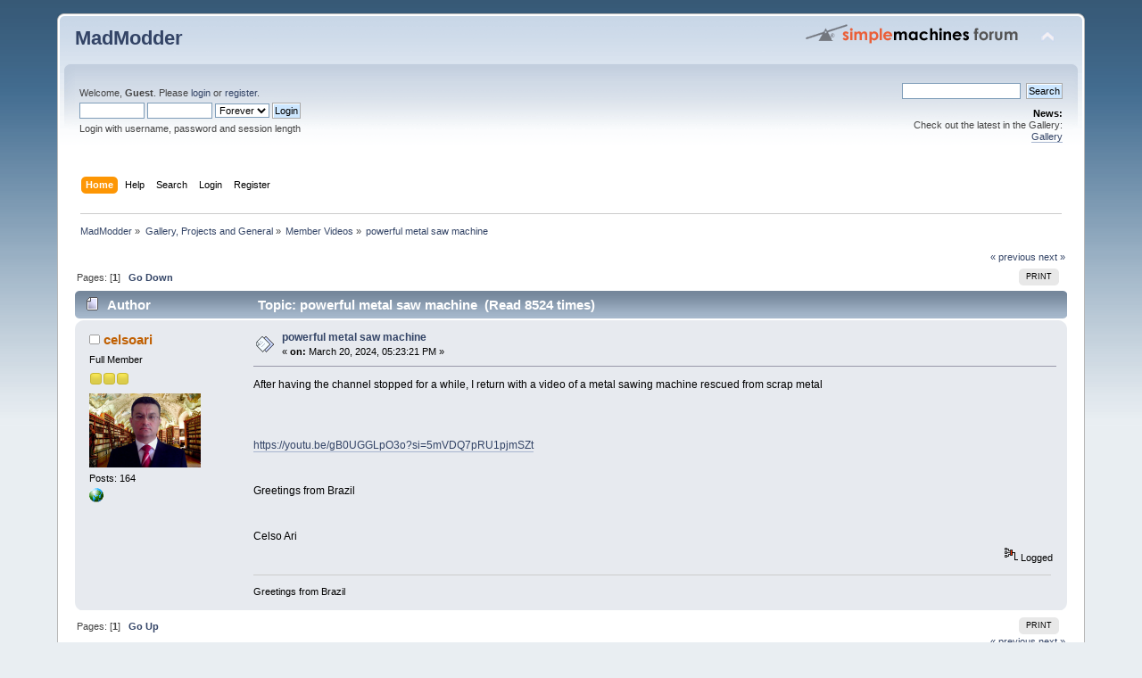

--- FILE ---
content_type: text/html; charset=ISO-8859-1
request_url: https://www.madmodder.net/index.php/topic,13329.0/prev_next,prev.html?PHPSESSID=4qbebb6auf9fst2v41vmeu16ma
body_size: 4949
content:
<!DOCTYPE html PUBLIC "-//W3C//DTD XHTML 1.0 Transitional//EN" "http://www.w3.org/TR/xhtml1/DTD/xhtml1-transitional.dtd">
<html xmlns="http://www.w3.org/1999/xhtml">
<head>
	<link rel="stylesheet" type="text/css" href="https://www.madmodder.net/Themes/default/css/index.css?fin20" />
	<link rel="stylesheet" type="text/css" href="https://www.madmodder.net/Themes/default/css/webkit.css" />
	<script type="text/javascript" src="https://www.madmodder.net/Themes/default/scripts/script.js?fin20"></script>
	<script type="text/javascript" src="https://www.madmodder.net/Themes/default/scripts/theme.js?fin20"></script>
	<script type="text/javascript"><!-- // --><![CDATA[
		var smf_theme_url = "https://www.madmodder.net/Themes/default";
		var smf_default_theme_url = "https://www.madmodder.net/Themes/default";
		var smf_images_url = "https://www.madmodder.net/Themes/default/images";
		var smf_scripturl = "https://www.madmodder.net/index.php?PHPSESSID=4qbebb6auf9fst2v41vmeu16ma&amp;";
		var smf_iso_case_folding = false;
		var smf_charset = "ISO-8859-1";
		var ajax_notification_text = "Loading...";
		var ajax_notification_cancel_text = "Cancel";
	// ]]></script>
	<meta http-equiv="Content-Type" content="text/html; charset=ISO-8859-1" />
	<meta name="description" content="powerful metal saw machine" />
	<meta name="keywords" content="Model, Engine, Machining, Lathes, Milling Machine, Shaper, internal combustion, steam, electric, make, makezine, modding, DIY, cnc" />
	<title>powerful metal saw machine</title>
	<meta name="robots" content="noindex" />
	<link rel="canonical" href="https://www.madmodder.net/index.php?topic=13770.0" />
	<link rel="help" href="https://www.madmodder.net/index.php?PHPSESSID=4qbebb6auf9fst2v41vmeu16ma&amp;action=help" />
	<link rel="search" href="https://www.madmodder.net/index.php?PHPSESSID=4qbebb6auf9fst2v41vmeu16ma&amp;action=search" />
	<link rel="contents" href="https://www.madmodder.net/index.php?PHPSESSID=4qbebb6auf9fst2v41vmeu16ma&amp;" />
	<link rel="alternate" type="application/rss+xml" title="MadModder - RSS" href="https://www.madmodder.net/index.php?PHPSESSID=4qbebb6auf9fst2v41vmeu16ma&amp;type=rss;action=.xml" />
	<link rel="index" href="https://www.madmodder.net/index.php?PHPSESSID=4qbebb6auf9fst2v41vmeu16ma&amp;board=56.0" />
	<style>
		.ila_attach {margin: 0.5em 0 0.25em 0; width: auto; height: auto; max-width: 100%; max-height: 100%;}
		.ila_attach2 {margin-bottom: 0.25em;}
		.ila_link {margin-left: 0.4em; line-height: 1.4em; white-space: pre-wrap; overflow: hidden; text-overflow: ellipsis;}
		.ila_pad1 {padding-top: 0.25em; margin-left: 0;}
		.ila_pad2 {padding-top: 0.5em;}
		.ila_clip1 {float: left;}
		.ila_clip2 {float: left; margin-top: 0.25em;}
		.ila_below_post {display: inline-block; vertical-align: top; padding: 1em 1em 0 0 !important;}
		.ila_middletext {line-height: 1.4em;}
		.ila_table_cell {display: table-cell; vertical-align: top; padding-left: 0.4em; line-height: 1.4em;}
	</style>
	<script type="text/javascript"><!-- // --><![CDATA[
		var smf_avatarMaxWidth = 125;
		var smf_avatarMaxHeight = 100;
	window.addEventListener("load", smf_avatarResize, false);
	// ]]></script>
</head>
<body>
<div id="wrapper" style="width: 90%">
	<div id="header"><div class="frame">
		<div id="top_section">
			<h1 class="forumtitle">
				<a href="https://www.madmodder.net/index.php?PHPSESSID=4qbebb6auf9fst2v41vmeu16ma&amp;">MadModder</a>
			</h1>
			<img id="upshrink" src="https://www.madmodder.net/Themes/default/images/upshrink.png" alt="*" title="Shrink or expand the header." style="display: none;" />
			<img id="smflogo" src="https://www.madmodder.net/Themes/default/images/smflogo.png" alt="Simple Machines Forum" title="Simple Machines Forum" />
		</div>
		<div id="upper_section" class="middletext">
			<div class="user">
				<script type="text/javascript" src="https://www.madmodder.net/Themes/default/scripts/sha1.js"></script>
				<form id="guest_form" action="https://www.madmodder.net/index.php?PHPSESSID=4qbebb6auf9fst2v41vmeu16ma&amp;action=login2" method="post" accept-charset="ISO-8859-1"  onsubmit="hashLoginPassword(this, '73e9a953509444e496b5981578585db2');">
					<div class="info">Welcome, <strong>Guest</strong>. Please <a href="?action=login">login</a> or <a href="?action=register">register</a>.</div>
					<input type="text" name="user" size="10" class="input_text" />
					<input type="password" name="passwrd" size="10" class="input_password" />
					<select name="cookielength">
						<option value="60">1 Hour</option>
						<option value="1440">1 Day</option>
						<option value="10080">1 Week</option>
						<option value="43200">1 Month</option>
						<option value="-1" selected="selected">Forever</option>
					</select>
					<input type="submit" value="Login" class="button_submit" /><br />
					<div class="info">Login with username, password and session length</div>
					<input type="hidden" name="hash_passwrd" value="" /><input type="hidden" name="d643d5aa9" value="73e9a953509444e496b5981578585db2" />
				</form>
			</div>
			<div class="news normaltext">
				<form id="search_form" action="https://www.madmodder.net/index.php?PHPSESSID=4qbebb6auf9fst2v41vmeu16ma&amp;action=search2" method="post" accept-charset="ISO-8859-1">
					<input type="text" name="search" value="" class="input_text" />&nbsp;
					<input type="submit" name="submit" value="Search" class="button_submit" />
					<input type="hidden" name="advanced" value="0" />
					<input type="hidden" name="topic" value="13770" /></form>
				<h2>News: </h2>
				<p>Check out the latest in the Gallery:<br /><a href="http://madmodder.net/index.php?board=11.0" class="bbc_link" target="_blank" rel="noopener noreferrer">Gallery</a></p>
			</div>
		</div>
		<br class="clear" />
		<script type="text/javascript"><!-- // --><![CDATA[
			var oMainHeaderToggle = new smc_Toggle({
				bToggleEnabled: true,
				bCurrentlyCollapsed: false,
				aSwappableContainers: [
					'upper_section'
				],
				aSwapImages: [
					{
						sId: 'upshrink',
						srcExpanded: smf_images_url + '/upshrink.png',
						altExpanded: 'Shrink or expand the header.',
						srcCollapsed: smf_images_url + '/upshrink2.png',
						altCollapsed: 'Shrink or expand the header.'
					}
				],
				oThemeOptions: {
					bUseThemeSettings: false,
					sOptionName: 'collapse_header',
					sSessionVar: 'd643d5aa9',
					sSessionId: '73e9a953509444e496b5981578585db2'
				},
				oCookieOptions: {
					bUseCookie: true,
					sCookieName: 'upshrink'
				}
			});
		// ]]></script>
		<div id="main_menu">
			<ul class="dropmenu" id="menu_nav">
				<li id="button_home">
					<a class="active firstlevel" href="https://www.madmodder.net/index.php?PHPSESSID=4qbebb6auf9fst2v41vmeu16ma&amp;">
						<span class="last firstlevel">Home</span>
					</a>
				</li>
				<li id="button_help">
					<a class="firstlevel" href="https://www.madmodder.net/index.php?PHPSESSID=4qbebb6auf9fst2v41vmeu16ma&amp;action=help">
						<span class="firstlevel">Help</span>
					</a>
				</li>
				<li id="button_search">
					<a class="firstlevel" href="https://www.madmodder.net/index.php?PHPSESSID=4qbebb6auf9fst2v41vmeu16ma&amp;action=search">
						<span class="firstlevel">Search</span>
					</a>
				</li>
				<li id="button_login">
					<a class="firstlevel" href="https://www.madmodder.net/index.php?PHPSESSID=4qbebb6auf9fst2v41vmeu16ma&amp;action=login">
						<span class="firstlevel">Login</span>
					</a>
				</li>
				<li id="button_register">
					<a class="firstlevel" href="https://www.madmodder.net/index.php?PHPSESSID=4qbebb6auf9fst2v41vmeu16ma&amp;action=register">
						<span class="last firstlevel">Register</span>
					</a>
				</li>
			</ul>
		</div>
		<br class="clear" />
	</div></div>
	<div id="content_section"><div class="frame">
		<div id="main_content_section">
	<div class="navigate_section">
		<ul>
			<li>
				<a href="https://www.madmodder.net/index.php?PHPSESSID=4qbebb6auf9fst2v41vmeu16ma&amp;"><span>MadModder</span></a> &#187;
			</li>
			<li>
				<a href="https://www.madmodder.net/index.php?PHPSESSID=4qbebb6auf9fst2v41vmeu16ma&amp;#c9"><span>Gallery, Projects and General</span></a> &#187;
			</li>
			<li>
				<a href="https://www.madmodder.net/index.php?PHPSESSID=4qbebb6auf9fst2v41vmeu16ma&amp;board=56.0"><span>Member Videos</span></a> &#187;
			</li>
			<li class="last">
				<a href="https://www.madmodder.net/index.php?PHPSESSID=4qbebb6auf9fst2v41vmeu16ma&amp;topic=13770.0"><span>powerful metal saw machine</span></a>
			</li>
		</ul>
	</div>
			<a id="top"></a>
			<a id="msg164874"></a><a id="new"></a>
			<div class="pagesection">
				<div class="nextlinks"><a href="https://www.madmodder.net/index.php?PHPSESSID=4qbebb6auf9fst2v41vmeu16ma&amp;topic=13770.0;prev_next=prev#new">&laquo; previous</a> <a href="https://www.madmodder.net/index.php?PHPSESSID=4qbebb6auf9fst2v41vmeu16ma&amp;topic=13770.0;prev_next=next#new">next &raquo;</a></div>
		<div class="buttonlist floatright">
			<ul>
				<li><a class="button_strip_print" href="https://www.madmodder.net/index.php?PHPSESSID=4qbebb6auf9fst2v41vmeu16ma&amp;action=printpage;topic=13770.0" target="_blank" rel="noopener noreferrer nofollow"><span class="last">Print</span></a></li>
			</ul>
		</div>
				<div class="pagelinks floatleft">Pages: [<strong>1</strong>]   &nbsp;&nbsp;<a href="#lastPost"><strong>Go Down</strong></a></div>
			</div>
			<div id="forumposts">
				<div class="cat_bar">
					<h3 class="catbg">
						<img src="https://www.madmodder.net/Themes/default/images/topic/normal_post.gif" align="bottom" alt="" />
						<span id="author">Author</span>
						Topic: powerful metal saw machine &nbsp;(Read 8524 times)
					</h3>
				</div>
				<form action="https://www.madmodder.net/index.php?PHPSESSID=4qbebb6auf9fst2v41vmeu16ma&amp;action=quickmod2;topic=13770.0" method="post" accept-charset="ISO-8859-1" name="quickModForm" id="quickModForm" style="margin: 0;" onsubmit="return oQuickModify.bInEditMode ? oQuickModify.modifySave('73e9a953509444e496b5981578585db2', 'd643d5aa9') : false">
				<div class="windowbg">
					<span class="topslice"><span></span></span>
					<div class="post_wrapper">
						<div class="poster">
							<h4>
								<img src="https://www.madmodder.net/Themes/default/images/useroff.gif" alt="Offline" />
								<a href="https://www.madmodder.net/index.php?PHPSESSID=4qbebb6auf9fst2v41vmeu16ma&amp;action=profile;u=7836" title="View the profile of celsoari">celsoari</a>
							</h4>
							<ul class="reset smalltext" id="msg_164874_extra_info">
								<li class="postgroup">Full Member</li>
								<li class="stars"><img src="https://www.madmodder.net/Themes/default/images/star.gif" alt="*" /><img src="https://www.madmodder.net/Themes/default/images/star.gif" alt="*" /><img src="https://www.madmodder.net/Themes/default/images/star.gif" alt="*" /></li>
								<li class="avatar">
									<a href="https://www.madmodder.net/index.php?PHPSESSID=4qbebb6auf9fst2v41vmeu16ma&amp;action=profile;u=7836">
										<img class="avatar" src="https://www.madmodder.net/index.php?PHPSESSID=4qbebb6auf9fst2v41vmeu16ma&amp;action=dlattach;attach=39246;type=avatar" alt="" />
									</a>
								</li>
								<li class="postcount">Posts: 164</li>
								<li class="profile">
									<ul>
										<li><a href="http://www.youtube.com/channel/UCnTI2dxuNl4TxbvkyEC3_Ug" title="" target="_blank" rel="noopener noreferrer" class="new_win"><img src="https://www.madmodder.net/Themes/default/images/www_sm.gif" alt="" /></a></li>
									</ul>
								</li>
							</ul>
						</div>
						<div class="postarea">
							<div class="flow_hidden">
								<div class="keyinfo">
									<div class="messageicon">
										<img src="https://www.madmodder.net/Themes/default/images/post/xx.gif" alt="" />
									</div>
									<h5 id="subject_164874">
										<a href="https://www.madmodder.net/index.php?PHPSESSID=4qbebb6auf9fst2v41vmeu16ma&amp;topic=13770.msg164874#msg164874" rel="nofollow">powerful metal saw machine</a>
									</h5>
									<div class="smalltext">&#171; <strong> on:</strong> March 20, 2024, 05:23:21 PM &#187;</div>
									<div id="msg_164874_quick_mod"></div>
								</div>
							</div>
							<div class="post">
								<div class="inner" id="msg_164874">After having the channel stopped for a while, I return with a video of a metal sawing machine rescued from scrap metal<br /><br />&#8203;<br /><br /><a href="https://youtu.be/gB0UGGLpO3o?si=5mVDQ7pRU1pjmSZt" class="bbc_link" target="_blank" rel="noopener noreferrer">https://youtu.be/gB0UGGLpO3o?si=5mVDQ7pRU1pjmSZt</a><br /><br /><br />Greetings from Brazil<br /><br /><br />Celso Ari</div>
							</div>
						</div>
						<div class="moderatorbar">
							<div class="smalltext modified" id="modified_164874">
							</div>
							<div class="smalltext reportlinks">
								<img src="https://www.madmodder.net/Themes/default/images/ip.gif" alt="" />
								Logged
							</div>
							<div class="signature" id="msg_164874_signature">Greetings from Brazil</div>
						</div>
					</div>
					<span class="botslice"><span></span></span>
				</div>
				<hr class="post_separator" />
				</form>
			</div>
			<a id="lastPost"></a>
			<div class="pagesection">
				
		<div class="buttonlist floatright">
			<ul>
				<li><a class="button_strip_print" href="https://www.madmodder.net/index.php?PHPSESSID=4qbebb6auf9fst2v41vmeu16ma&amp;action=printpage;topic=13770.0" target="_blank" rel="noopener noreferrer nofollow"><span class="last">Print</span></a></li>
			</ul>
		</div>
				<div class="pagelinks floatleft">Pages: [<strong>1</strong>]   &nbsp;&nbsp;<a href="#top"><strong>Go Up</strong></a></div>
				<div class="nextlinks_bottom"><a href="https://www.madmodder.net/index.php?PHPSESSID=4qbebb6auf9fst2v41vmeu16ma&amp;topic=13770.0;prev_next=prev#new">&laquo; previous</a> <a href="https://www.madmodder.net/index.php?PHPSESSID=4qbebb6auf9fst2v41vmeu16ma&amp;topic=13770.0;prev_next=next#new">next &raquo;</a></div>
			</div>
	<div class="navigate_section">
		<ul>
			<li>
				<a href="https://www.madmodder.net/index.php?PHPSESSID=4qbebb6auf9fst2v41vmeu16ma&amp;"><span>MadModder</span></a> &#187;
			</li>
			<li>
				<a href="https://www.madmodder.net/index.php?PHPSESSID=4qbebb6auf9fst2v41vmeu16ma&amp;#c9"><span>Gallery, Projects and General</span></a> &#187;
			</li>
			<li>
				<a href="https://www.madmodder.net/index.php?PHPSESSID=4qbebb6auf9fst2v41vmeu16ma&amp;board=56.0"><span>Member Videos</span></a> &#187;
			</li>
			<li class="last">
				<a href="https://www.madmodder.net/index.php?PHPSESSID=4qbebb6auf9fst2v41vmeu16ma&amp;topic=13770.0"><span>powerful metal saw machine</span></a>
			</li>
		</ul>
	</div>
			<div id="moderationbuttons"></div>
			<div class="plainbox" id="display_jump_to">&nbsp;</div>
		<br class="clear" />
			<form action="https://www.madmodder.net/index.php?PHPSESSID=4qbebb6auf9fst2v41vmeu16ma&amp;action=spellcheck" method="post" accept-charset="ISO-8859-1" name="spell_form" id="spell_form" target="spellWindow"><input type="hidden" name="spellstring" value="" /></form>
				<script type="text/javascript" src="https://www.madmodder.net/Themes/default/scripts/spellcheck.js"></script>
				<script type="text/javascript" src="https://www.madmodder.net/Themes/default/scripts/topic.js"></script>
				<script type="text/javascript"><!-- // --><![CDATA[
					if ('XMLHttpRequest' in window)
					{
						var oQuickModify = new QuickModify({
							sScriptUrl: smf_scripturl,
							bShowModify: true,
							iTopicId: 13770,
							sTemplateBodyEdit: '\n\t\t\t\t\t\t\t\t<div id="quick_edit_body_container" style="width: 90%">\n\t\t\t\t\t\t\t\t\t<div id="error_box" style="padding: 4px;" class="error"><' + '/div>\n\t\t\t\t\t\t\t\t\t<textarea class="editor" name="message" rows="12" style="width: 100%; margin-bottom: 10px;" tabindex="1">%body%<' + '/textarea><br />\n\t\t\t\t\t\t\t\t\t<input type="hidden" name="d643d5aa9" value="73e9a953509444e496b5981578585db2" />\n\t\t\t\t\t\t\t\t\t<input type="hidden" name="topic" value="13770" />\n\t\t\t\t\t\t\t\t\t<input type="hidden" name="msg" value="%msg_id%" />\n\t\t\t\t\t\t\t\t\t<div class="righttext">\n\t\t\t\t\t\t\t\t\t\t<input type="submit" name="post" value="Save" tabindex="2" onclick="return oQuickModify.modifySave(\'73e9a953509444e496b5981578585db2\', \'d643d5aa9\');" accesskey="s" class="button_submit" />&nbsp;&nbsp;<input type="button" value="Spell Check" tabindex="3" onclick="spellCheck(\'quickModForm\', \'message\');" class="button_submit" />&nbsp;&nbsp;<input type="submit" name="cancel" value="Cancel" tabindex="4" onclick="return oQuickModify.modifyCancel();" class="button_submit" />\n\t\t\t\t\t\t\t\t\t<' + '/div>\n\t\t\t\t\t\t\t\t<' + '/div>',
							sTemplateSubjectEdit: '<input type="text" style="width: 90%;" name="subject" value="%subject%" size="80" maxlength="80" tabindex="5" class="input_text" />',
							sTemplateBodyNormal: '%body%',
							sTemplateSubjectNormal: '<a hr'+'ef="https://www.madmodder.net/index.php?PHPSESSID=4qbebb6auf9fst2v41vmeu16ma&amp;'+'?topic=13770.msg%msg_id%#msg%msg_id%" rel="nofollow">%subject%<' + '/a>',
							sTemplateTopSubject: 'Topic: %subject% &nbsp;(Read 8524 times)',
							sErrorBorderStyle: '1px solid red'
						});

						aJumpTo[aJumpTo.length] = new JumpTo({
							sContainerId: "display_jump_to",
							sJumpToTemplate: "<label class=\"smalltext\" for=\"%select_id%\">Jump to:<" + "/label> %dropdown_list%",
							iCurBoardId: 56,
							iCurBoardChildLevel: 0,
							sCurBoardName: "Member Videos",
							sBoardChildLevelIndicator: "==",
							sBoardPrefix: "=> ",
							sCatSeparator: "-----------------------------",
							sCatPrefix: "",
							sGoButtonLabel: "go"
						});

						aIconLists[aIconLists.length] = new IconList({
							sBackReference: "aIconLists[" + aIconLists.length + "]",
							sIconIdPrefix: "msg_icon_",
							sScriptUrl: smf_scripturl,
							bShowModify: true,
							iBoardId: 56,
							iTopicId: 13770,
							sSessionId: "73e9a953509444e496b5981578585db2",
							sSessionVar: "d643d5aa9",
							sLabelIconList: "Message Icon",
							sBoxBackground: "transparent",
							sBoxBackgroundHover: "#ffffff",
							iBoxBorderWidthHover: 1,
							sBoxBorderColorHover: "#adadad" ,
							sContainerBackground: "#ffffff",
							sContainerBorder: "1px solid #adadad",
							sItemBorder: "1px solid #ffffff",
							sItemBorderHover: "1px dotted gray",
							sItemBackground: "transparent",
							sItemBackgroundHover: "#e0e0f0"
						});
					}
				// ]]></script>
		</div>
	</div></div>
	<div id="footer_section"><div class="frame">
		<ul class="reset">
			<li class="copyright">
			<span class="smalltext" style="display: inline; visibility: visible; font-family: Verdana, Arial, sans-serif;"><a href="?action=credits" title="Simple Machines Forum" target="_blank" class="new_win">SMF 2.0.19</a> |
 <a href="https://www.simplemachines.org/about/smf/license.php" title="License" target="_blank" class="new_win">SMF &copy; 2021</a>, <a href="https://www.simplemachines.org" title="Simple Machines" target="_blank" class="new_win">Simple Machines</a>
			</span></li>
			<li><a id="button_xhtml" href="http://validator.w3.org/check?uri=referer" target="_blank" class="new_win" title="Valid XHTML 1.0!"><span>XHTML</span></a></li>
			<li><a id="button_rss" href="https://www.madmodder.net/index.php?PHPSESSID=4qbebb6auf9fst2v41vmeu16ma&amp;action=.xml;type=rss" class="new_win"><span>RSS</span></a></li>
			<li class="last"><a id="button_wap2" href="https://www.madmodder.net/index.php?PHPSESSID=4qbebb6auf9fst2v41vmeu16ma&amp;wap2" class="new_win"><span>WAP2</span></a></li>
		</ul>
		<p>Page created in 0.037 seconds with 26 queries.</p>
	</div></div>
</div>
</body></html>